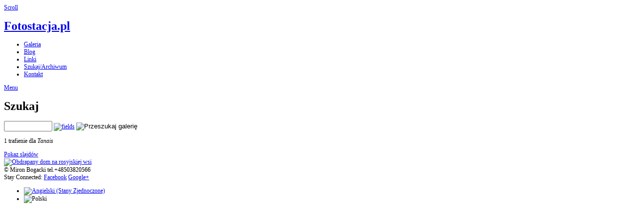

--- FILE ---
content_type: text/html; charset=UTF-8
request_url: https://www.fotostacja.pl/galeria/page/search/tags/Tanais/
body_size: 3782
content:
<!DOCTYPE html>
<html>
<head>
	<meta charset="UTF-8" />
		<script type="text/javascript" src="/galeria/zp-core/js/jquery.js"></script>
			<link type="text/css" rel="stylesheet" href="/galeria/zp-core/zp-extensions/dynamic-locale/locale.css" />
		    <link rel="stylesheet" type="text/css" href="https://www.fotostacja.pl/galeria/plugins/zp_openstreetmap/leaflet.css" />
    <link rel="stylesheet" type="text/css" href="https://www.fotostacja.pl/galeria/plugins/zp_openstreetmap/MarkerCluster.css" />
    <link rel="stylesheet" type="text/css" href="https://www.fotostacja.pl/galeria/plugins/zp_openstreetmap/MarkerCluster.Default.css" />
    <link rel="stylesheet" type="text/css" href="https://www.fotostacja.pl/galeria/plugins/zp_openstreetmap/zp_openstreetmap.css" />
        	<link rel="stylesheet" type="text/css" href="https://www.fotostacja.pl/galeria/plugins/zp_openstreetmap/L.Control.MousePosition.css" />
    	    <script src="https://www.fotostacja.pl/galeria/plugins/zp_openstreetmap/leaflet.js"></script>
    <script src="https://www.fotostacja.pl/galeria/plugins/zp_openstreetmap/leaflet.markercluster.js"></script>
    <script src="https://www.fotostacja.pl/galeria/plugins/zp_openstreetmap/tile-definitions.js"></script>
        	<script src="https://www.fotostacja.pl/galeria/plugins/zp_openstreetmap/L.Control.MousePosition.js"></script>
    	<meta http-equiv="Cache-control" content="public">
<meta http-equiv="pragma" content="cache">
<meta name="description" content="">
<meta name="publisher" content="https://www.fotostacja.pl/galeria">
<meta name="creator" content="https://www.fotostacja.pl/galeria">
<meta name="author" content="Miron Bogacki">
<meta name="copyright" content=" (c) https://www.fotostacja.pl/galeria - Miron Bogacki">
<meta name="generator" content="Zenphoto 1.5.6">
<meta name="revisit-after" content="10 Days">
<meta name="expires" content="Tue, 03 Feb 2026 13:17:25 +0100 GMT">
<link rel="canonical" href="https://www.fotostacja.pl/galeria/page/search/">
	<title>Szukaj | Fotostacja.pl | Fotostacja.pl</title>	<meta name="description" content="Witam w mojej galerii zdjęć. Prezentuję tu prace związane z moim zawodem i zainteresowaniami. Wśród głównych tematów zdjęć dominuje przyroda, miasto,..." />	
	<meta name="viewport" content="width=device-width, initial-scale=1, maximum-scale=1">
	<link rel="stylesheet" href="/galeria/themes/zpbase/css/style.css">

	<script>
	// Mobile Menu
	$(function() {
		var navicon = $('#nav-icon');
		menu = $('#nav');
		menuHeight	= menu.height();
		$(navicon).on('click', function(e) {
			e.preventDefault();
			menu.slideToggle();
			$(this).toggleClass('menu-open');
		});
		$(window).resize(function(){
        	var w = $(window).width();
        	if(w > 320 && menu.is(':hidden')) {
        		menu.removeAttr('style');
        	}
    	});
	});
	</script>
	
		
	<script src="/galeria/themes/zpbase/js/magnific-popup.js"></script>
	<script src="/galeria/themes/zpbase/js/zpbase_js.js"></script>
	
	<link rel="shortcut icon" href="/galeria/themes/zpbase/images/favicon.ico">
	<link rel="apple-touch-icon-precomposed" href="/galeria/themes/zpbase/favicon-152.png">
	<meta name="msapplication-TileColor" content="#ffffff">
	<meta name="msapplication-TileImage" content="/galeria/themes/zpbase/favicon-144.png">
	
			<style>
		.row{max-width:1200px;}										body{font-size:12px;}					</style>

	<!-- Global site tag (gtag.js) - Google Analytics -->
<script async src="https://www.googletagmanager.com/gtag/js?id=UA-1883161-1"></script>
<script>
  window.dataLayer = window.dataLayer || [];
  function gtag(){dataLayer.push(arguments);}
  gtag('js', new Date());

  gtag('config', 'UA-1883161-1');
</script>

	
	
	
	
	</head>
<body id="dark" class="search-results ">
			
		<a href="#" class="scrollup" title="Scroll to top">Scroll</a>
	<div class="container" id="top">
		<div class="row">
			<div id="header">
								<h1><a id="logo" href="/galeria/">Fotostacja.pl</a></h1>
								
                 
                
                
                <ul id="nav">
										<li >
						<a href="/galeria/" title="Galeria">Galeria</a>
					</li>
                    
                                       <li >
						<a href="https://fotostacja.pl/blog/news/" title="Informacje Nowości (NEWS)"> Blog </a>
					</li>
                    
                                           <li >
						<a href="https://fotostacja.pl/blog/pages/linki/" title="Linki Odnośniki do fajnych stron (Links)"> Linki </a>
					</li>
                    
                    
                    
                    
																									
                    
                 
                    
                    
                    <li class="active" >
						<a href="/galeria/page/archive/" title="Szukaj/Archiwum">Szukaj/Archiwum</a>
					</li>
                    
                    
              
                    
                    
                    
															<li >
						<a href="/galeria/page/contact/"  title="Kontakt">Kontakt</a>					</li>
									</ul>
				<a href="#" id="nav-icon"><span>Menu</span></a>
			</div>
		</div>
	</div>	<div class="container" id="middle">
		<div class="row">
			<div id="content">
								
				<div class="block searchwrap">	
					<h1 class="notop">Szukaj</h1>
							<script type="text/javascript" src="/galeria/zp-core/js/admin.js"></script>
			<div id="search">
		<!-- search form -->
		<form method="post" action="/galeria/page/search/" id="search_form">
			<script type="text/javascript">
			// <!-- <![CDATA[
			var within = 1;
			function search_(way) {
				within = way;
				if (way) {
					$('#search_submit').attr('title', 'Przeszukaj galerię within previous results');
				} else {
					lastsearch = '';
					$('#search_submit').attr('title', 'Przeszukaj galerię');
				}
				$('#search_input').val('');
			}
			$('#search_form').submit(function() {
				if (within) {
					var newsearch = $.trim($('#search_input').val());
					if (newsearch.substring(newsearch.length - 1) == ',') {
						newsearch = newsearch.substr(0, newsearch.length - 1);
					}
					if (newsearch.length > 0) {
						$('#search_input').val('(Tanais) AND (' + newsearch + ')');
					} else {
						$('#search_input').val('Tanais');
					}
				}
				return true;
			});
    $(document).ready(function() {
      $( $("#checkall_searchfields") ).on( "click", function() {
        $("#searchextrashow :checkbox").prop("checked", $("#checkall_searchfields").prop("checked") );
      });
    });
			// ]]> -->
			</script>
						<div>
				<span class="tagSuggestContainer">
					<input type="text" name="words" value="" id="search_input" size="10" />
				</span>
									<a class="toggle_searchextrashow" href="#"><img src="/galeria/themes/zpbase/images/list_12x11.png" title="search options" alt="fields" id="searchfields_icon" /></a>
					<script>
						$(".toggle_searchextrashow").click(function(event) {
							event.preventDefault();
							$("#searchextrashow").toggle();
						});
					</script>
								<input type="image" title="Przeszukaj galerię within previous results" class="button buttons" id="search_submit" src="/galeria/themes/zpbase/images/magnifying_glass_16x16.png" alt="Przeszukaj galerię" data-role="none" />
								<br />
									<div style="display:none;" id="searchextrashow">
													<label>
								<input type="radio" name="search_within" id="search_within-1" value="1" checked="checked" onclick="search_(1);" />
								Within							</label>
							<label>
								<input type="radio" name="search_within" id="search_within-0" value="1" onclick="search_(0);" />
								New							</label>
														<ul>
        <li><label><input type="checkbox" name="checkall_searchfields" id="checkall_searchfields" checked="checked">* Check/uncheck all *</label></li>
								<li><label><input id="SEARCH_filename" name="SEARCH_filename" type="checkbox" value="filename"  /> Nazwa pliku/folderu</label></li>
<li><label><input id="SEARCH_desc" name="SEARCH_desc" type="checkbox" value="desc"  /> Opis</label></li>
<li><label><input id="SEARCH_tags" name="SEARCH_tags" type="checkbox" checked="checked"  value="tags"  /> Tagi</label></li>
<li><label><input id="SEARCH_title" name="SEARCH_title" type="checkbox" value="title"  /> Tytuł</label></li>
							</ul>
												</div>
								</div>
		</form>
	</div><!-- end of search form -->
		
										<p class="searchresults">1 trafienie dla <em>Tanais</em></p>
										<div id="object-menu">
												<span>			<form name="slideshow_0" method="post"	action="/galeria/page/slideshow">
				<input type="hidden" name="preserve_search_params" value="&amp;words=Tanais&amp;searchfields=tags&amp;albumssorttype=title&amp;albumssortdirection=&amp;imagessorttype=title&amp;imagessortdirection=&amp;newssorttype=date&amp;newssortdirection=DESC&amp;pagessorttype=title&amp;pagessortdirection=" />				<input type="hidden" name="pagenr" value="1" />
				<input type="hidden" name="albumid" value="0" />
				<input type="hidden" name="numberofimages" value="0" />
				<input type="hidden" name="imagenumber" value="" />
				<input type="hidden" name="imagefile" value="" />
				<a class="slideshowlink" id="slideshowlink_0" 	href="javascript:document.slideshow_0.submit()">Pokaz slajdów</a>
			</form>
		</span>
											</div>
				</div>
				
								<div id="spinner"></div>
				<div id="masonry-style">
										
															<div class="masonry-style-item">
						<div class="masonry-style-padding">
														<a href="/galeria/Krajobrazy/042_obdrapany_dom_005a.jpg.php" title="Obdrapany dom na rosyjskiej wsi">
								<img src="/galeria/cache/Krajobrazy/042_obdrapany_dom_005a_372_thumb.jpg?cached=1640868626" width="372" height="248" alt="Obdrapany dom na rosyjskiej wsi" class="remove-attributes" />							</a>
																				</div>
					</div>
										
				</div>
				
								<div id="page-nav" class="clearfix">
					<div class="jump"></div>
				</div>
				
				
								
						</div>
		</div>
	</div> 

<script src="/galeria/themes/zpbase/js/masonry.pkgd.min.js"></script>
<script src="/galeria/themes/zpbase/js/imagesloaded.pkgd.min.js"></script>
<script src="/galeria/themes/zpbase/js/jquery.infinitescroll.min.js"></script>

<script>

var $container = $('#masonry-style').css({opacity:0});
var $spinner = $('#spinner').css({opacity:1});
$(document).ready(function(){ 
    $container.imagesLoaded(function(){
		$container.masonry({
			columnWidth: '.masonry-style-item',
			itemSelector: '.masonry-style-item'
		});
		$container.animate({opacity: 1});
		$spinner.animate({opacity: 0});
	});
    $container.infinitescroll({
		navSelector  : '#page-nav-mas', 
		nextSelector : '#page-nav-mas a',
						itemSelector : '.masonry-style-item',  
		loading: {
			finishedMsg: 'No more items to load.',
			msg: null,
			msgText: 'Loading...',
						img: '/galeria/themes/zpbase/images/classic-loader.gif'
			        }
    },
    function( newElements ) {
        var $newElems = $( newElements ).css({ opacity: 0 });
        $newElems.imagesLoaded(function(){
			$(".masonry-style-padding img").addClass("remove-attributes");
			$newElems.animate({ opacity: 1 });
			$container.masonry( 'appended', $newElems, true ); 
						$('a.masonry-image-popup').magnificPopup({
				type: 'image',
				closeOnContentClick: false,
				closeBtnInside: true,
				mainClass: 'mfp-with-zoom mfp-img-mobile',
				image: {
					verticalFit: true,
										titleSrc: function(item) {
						return item.el.attr('title') + ' &middot; <a class="image-source-link" href="'+item.el.attr('data-source')+'">image details&nbsp;&rarr;</a>';
					}
									},
				gallery: {
					enabled: true,
					preload: [1,2],
				},
				zoom: {
					enabled: true,
					duration: 300, // don't foget to change the duration also in CSS
					opener: function(element) {
						return element.find('img');
					}
				}
		
			});
			        });
      }
    );
	
		$('a.masonry-image-popup').magnificPopup({
		type: 'image',
		closeOnContentClick: false,
		closeBtnInside: true,
		mainClass: 'mfp-with-zoom mfp-img-mobile',
		image: {
			verticalFit: true,
						titleSrc: function(item) {
				return item.el.attr('title') + ' &middot; <a class="image-source-link" href="'+item.el.attr('data-source')+'">image details&nbsp;&rarr;</a>';
			}
					},
		gallery: {
			enabled: true,
			preload: [1,2],
		},
		zoom: {
			enabled: true,
			duration: 300, // don't foget to change the duration also in CSS
			opener: function(element) {
				return element.find('img');
			}
		}
		
	});
	});

</script>	<div class="container" id="bottom">
		<div class="row">
			<div id="footer">
				<div id="copyright">© Miron Bogacki tel.+48503820566</div>				<div id="footer-menu">
							
															<span id="sociallinks">
						Stay Connected: 						<a target="_blank" href="https://www.facebook.com/fotostacja" title="Find us on Facebook">Facebook</a>												<a target="_blank" href="https://www.youtube.com/fotostacja" title="Find us Google+">Google+</a>					</span>
														</div>
						<ul class="flags">
							<li>
											<a href="/galeria/page/search/tags/Tanais/?locale=en_US" >
													<img src="/galeria/zp-core/locale/en_US/flag.png" alt="Angielski (Stany Zjednoczone)" title="Angielski (Stany Zjednoczone)" />
												</a>
										</li>
								<li class="currentLanguage">
											<img src="/galeria/zp-core/locale/pl_PL/flag.png" alt="Polski" title="Polski" />
										</li>
						</ul>
					</div>
			
		</div>
	</div>
</body>
</html>
<!-- zenphoto version 1.5.6 -->
<!-- Zenphoto script processing end:0,1585 seconds -->
